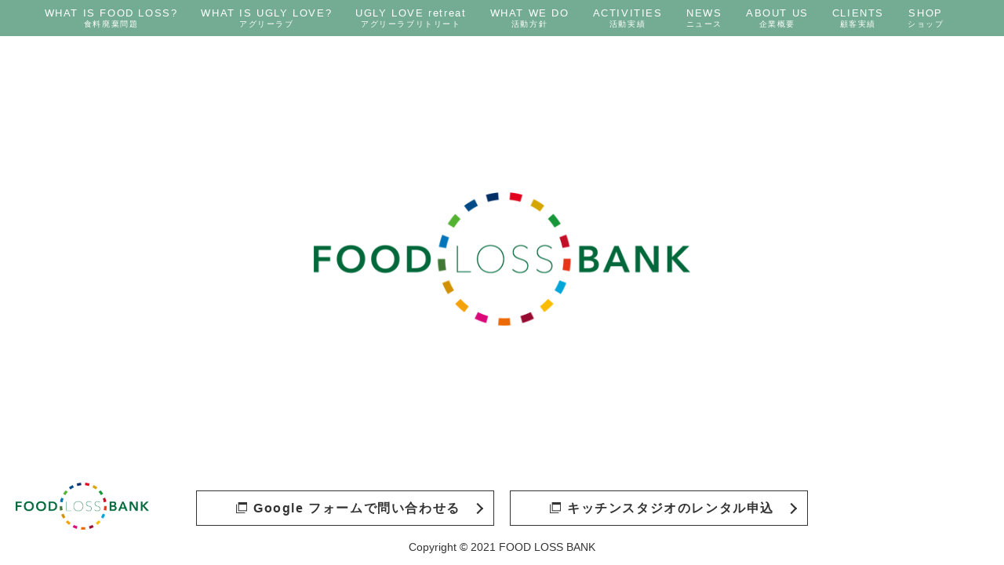

--- FILE ---
content_type: text/html; charset=UTF-8
request_url: https://www.foodlossbank.com/%E3%83%95%E3%82%A1%E3%82%A4%E3%83%AB_002
body_size: 5889
content:
<!DOCTYPE html>
<html>
<head>
<meta charset="utf-8">
<meta name="viewport" content="width=device-width">
<link rel="icon" type="image/x-icon" href="https://www.foodlossbank.com/flb_wp/wp-content/themes/flb/images/favicon.ico">

<meta name="robots" content="index,follow">
<meta name="keywords" content="">
<meta name="description" content="">
<link rel="stylesheet" href="https://www.foodlossbank.com/flb_wp/wp-content/themes/flb/style.css">
<link rel="stylesheet" type="text/css" href="https://www.foodlossbank.com/flb_wp/wp-content/themes/flb/js/slick-1.8.1/slick/slick.css"/>
<link rel="stylesheet" type="text/css" href="https://www.foodlossbank.com/flb_wp/wp-content/themes/flb/js/slick-1.8.1/slick/slick-theme.css"/>
<link rel="stylesheet" href="https://www.foodlossbank.com/flb_wp/wp-content/themes/flb/js/luminous-main/dist/luminous-basic.min.css">

		<!-- All in One SEO 4.9.3 - aioseo.com -->
		<title>ファイル_002 | FOOD LOSS BANK（フードロスバンク）</title>
	<meta name="robots" content="max-image-preview:large" />
	<meta name="author" content="y.ishikawa@public-id.com"/>
	<link rel="canonical" href="https://www.foodlossbank.com/%e3%83%95%e3%82%a1%e3%82%a4%e3%83%ab_002" />
	<meta name="generator" content="All in One SEO (AIOSEO) 4.9.3" />
		<meta property="og:locale" content="ja_JP" />
		<meta property="og:site_name" content="FOOD LOSS BANK（フードロスバンク） |" />
		<meta property="og:type" content="article" />
		<meta property="og:title" content="ファイル_002 | FOOD LOSS BANK（フードロスバンク）" />
		<meta property="og:url" content="https://www.foodlossbank.com/%e3%83%95%e3%82%a1%e3%82%a4%e3%83%ab_002" />
		<meta property="article:published_time" content="2020-10-05T10:00:33+00:00" />
		<meta property="article:modified_time" content="2020-10-05T10:00:33+00:00" />
		<meta name="twitter:card" content="summary" />
		<meta name="twitter:title" content="ファイル_002 | FOOD LOSS BANK（フードロスバンク）" />
		<script type="application/ld+json" class="aioseo-schema">
			{"@context":"https:\/\/schema.org","@graph":[{"@type":"BreadcrumbList","@id":"https:\/\/www.foodlossbank.com\/%e3%83%95%e3%82%a1%e3%82%a4%e3%83%ab_002#breadcrumblist","itemListElement":[{"@type":"ListItem","@id":"https:\/\/www.foodlossbank.com#listItem","position":1,"name":"Home","item":"https:\/\/www.foodlossbank.com","nextItem":{"@type":"ListItem","@id":"https:\/\/www.foodlossbank.com\/%e3%83%95%e3%82%a1%e3%82%a4%e3%83%ab_002#listItem","name":"\u30d5\u30a1\u30a4\u30eb_002"}},{"@type":"ListItem","@id":"https:\/\/www.foodlossbank.com\/%e3%83%95%e3%82%a1%e3%82%a4%e3%83%ab_002#listItem","position":2,"name":"\u30d5\u30a1\u30a4\u30eb_002","previousItem":{"@type":"ListItem","@id":"https:\/\/www.foodlossbank.com#listItem","name":"Home"}}]},{"@type":"ItemPage","@id":"https:\/\/www.foodlossbank.com\/%e3%83%95%e3%82%a1%e3%82%a4%e3%83%ab_002#itempage","url":"https:\/\/www.foodlossbank.com\/%e3%83%95%e3%82%a1%e3%82%a4%e3%83%ab_002","name":"\u30d5\u30a1\u30a4\u30eb_002 | FOOD LOSS BANK\uff08\u30d5\u30fc\u30c9\u30ed\u30b9\u30d0\u30f3\u30af\uff09","inLanguage":"ja","isPartOf":{"@id":"https:\/\/www.foodlossbank.com\/#website"},"breadcrumb":{"@id":"https:\/\/www.foodlossbank.com\/%e3%83%95%e3%82%a1%e3%82%a4%e3%83%ab_002#breadcrumblist"},"author":{"@id":"https:\/\/www.foodlossbank.com\/archives\/author\/y-ishikawapublic-id-com#author"},"creator":{"@id":"https:\/\/www.foodlossbank.com\/archives\/author\/y-ishikawapublic-id-com#author"},"datePublished":"2020-10-05T19:00:33+09:00","dateModified":"2020-10-05T19:00:33+09:00"},{"@type":"Organization","@id":"https:\/\/www.foodlossbank.com\/#organization","name":"FOOD LOSS BANK\uff08\u30d5\u30fc\u30c9\u30ed\u30b9\u30d0\u30f3\u30af\uff09","url":"https:\/\/www.foodlossbank.com\/"},{"@type":"Person","@id":"https:\/\/www.foodlossbank.com\/archives\/author\/y-ishikawapublic-id-com#author","url":"https:\/\/www.foodlossbank.com\/archives\/author\/y-ishikawapublic-id-com","name":"y.ishikawa@public-id.com","image":{"@type":"ImageObject","@id":"https:\/\/www.foodlossbank.com\/%e3%83%95%e3%82%a1%e3%82%a4%e3%83%ab_002#authorImage","url":"https:\/\/secure.gravatar.com\/avatar\/1de21cef75dc0bc36e9f852b31fb1009?s=96&d=mm&r=g","width":96,"height":96,"caption":"y.ishikawa@public-id.com"}},{"@type":"WebSite","@id":"https:\/\/www.foodlossbank.com\/#website","url":"https:\/\/www.foodlossbank.com\/","name":"FOOD LOSS BANK\uff08\u30d5\u30fc\u30c9\u30ed\u30b9\u30d0\u30f3\u30af\uff09","inLanguage":"ja","publisher":{"@id":"https:\/\/www.foodlossbank.com\/#organization"}}]}
		</script>
		<!-- All in One SEO -->

<link rel="alternate" type="application/rss+xml" title="FOOD LOSS BANK（フードロスバンク） &raquo; ファイル_002 のコメントのフィード" href="https://www.foodlossbank.com/feed/?attachment_id=268" />
<script type="text/javascript">
window._wpemojiSettings = {"baseUrl":"https:\/\/s.w.org\/images\/core\/emoji\/14.0.0\/72x72\/","ext":".png","svgUrl":"https:\/\/s.w.org\/images\/core\/emoji\/14.0.0\/svg\/","svgExt":".svg","source":{"concatemoji":"https:\/\/www.foodlossbank.com\/flb_wp\/wp-includes\/js\/wp-emoji-release.min.js?ver=6.3.7"}};
/*! This file is auto-generated */
!function(i,n){var o,s,e;function c(e){try{var t={supportTests:e,timestamp:(new Date).valueOf()};sessionStorage.setItem(o,JSON.stringify(t))}catch(e){}}function p(e,t,n){e.clearRect(0,0,e.canvas.width,e.canvas.height),e.fillText(t,0,0);var t=new Uint32Array(e.getImageData(0,0,e.canvas.width,e.canvas.height).data),r=(e.clearRect(0,0,e.canvas.width,e.canvas.height),e.fillText(n,0,0),new Uint32Array(e.getImageData(0,0,e.canvas.width,e.canvas.height).data));return t.every(function(e,t){return e===r[t]})}function u(e,t,n){switch(t){case"flag":return n(e,"\ud83c\udff3\ufe0f\u200d\u26a7\ufe0f","\ud83c\udff3\ufe0f\u200b\u26a7\ufe0f")?!1:!n(e,"\ud83c\uddfa\ud83c\uddf3","\ud83c\uddfa\u200b\ud83c\uddf3")&&!n(e,"\ud83c\udff4\udb40\udc67\udb40\udc62\udb40\udc65\udb40\udc6e\udb40\udc67\udb40\udc7f","\ud83c\udff4\u200b\udb40\udc67\u200b\udb40\udc62\u200b\udb40\udc65\u200b\udb40\udc6e\u200b\udb40\udc67\u200b\udb40\udc7f");case"emoji":return!n(e,"\ud83e\udef1\ud83c\udffb\u200d\ud83e\udef2\ud83c\udfff","\ud83e\udef1\ud83c\udffb\u200b\ud83e\udef2\ud83c\udfff")}return!1}function f(e,t,n){var r="undefined"!=typeof WorkerGlobalScope&&self instanceof WorkerGlobalScope?new OffscreenCanvas(300,150):i.createElement("canvas"),a=r.getContext("2d",{willReadFrequently:!0}),o=(a.textBaseline="top",a.font="600 32px Arial",{});return e.forEach(function(e){o[e]=t(a,e,n)}),o}function t(e){var t=i.createElement("script");t.src=e,t.defer=!0,i.head.appendChild(t)}"undefined"!=typeof Promise&&(o="wpEmojiSettingsSupports",s=["flag","emoji"],n.supports={everything:!0,everythingExceptFlag:!0},e=new Promise(function(e){i.addEventListener("DOMContentLoaded",e,{once:!0})}),new Promise(function(t){var n=function(){try{var e=JSON.parse(sessionStorage.getItem(o));if("object"==typeof e&&"number"==typeof e.timestamp&&(new Date).valueOf()<e.timestamp+604800&&"object"==typeof e.supportTests)return e.supportTests}catch(e){}return null}();if(!n){if("undefined"!=typeof Worker&&"undefined"!=typeof OffscreenCanvas&&"undefined"!=typeof URL&&URL.createObjectURL&&"undefined"!=typeof Blob)try{var e="postMessage("+f.toString()+"("+[JSON.stringify(s),u.toString(),p.toString()].join(",")+"));",r=new Blob([e],{type:"text/javascript"}),a=new Worker(URL.createObjectURL(r),{name:"wpTestEmojiSupports"});return void(a.onmessage=function(e){c(n=e.data),a.terminate(),t(n)})}catch(e){}c(n=f(s,u,p))}t(n)}).then(function(e){for(var t in e)n.supports[t]=e[t],n.supports.everything=n.supports.everything&&n.supports[t],"flag"!==t&&(n.supports.everythingExceptFlag=n.supports.everythingExceptFlag&&n.supports[t]);n.supports.everythingExceptFlag=n.supports.everythingExceptFlag&&!n.supports.flag,n.DOMReady=!1,n.readyCallback=function(){n.DOMReady=!0}}).then(function(){return e}).then(function(){var e;n.supports.everything||(n.readyCallback(),(e=n.source||{}).concatemoji?t(e.concatemoji):e.wpemoji&&e.twemoji&&(t(e.twemoji),t(e.wpemoji)))}))}((window,document),window._wpemojiSettings);
</script>
<style type="text/css">
img.wp-smiley,
img.emoji {
	display: inline !important;
	border: none !important;
	box-shadow: none !important;
	height: 1em !important;
	width: 1em !important;
	margin: 0 0.07em !important;
	vertical-align: -0.1em !important;
	background: none !important;
	padding: 0 !important;
}
</style>
	<link rel='stylesheet' id='wp-block-library-css' href='https://www.foodlossbank.com/flb_wp/wp-includes/css/dist/block-library/style.min.css?ver=6.3.7' type='text/css' media='all' />
<link rel='stylesheet' id='aioseo/css/src/vue/standalone/blocks/table-of-contents/global.scss-css' href='https://www.foodlossbank.com/flb_wp/wp-content/plugins/all-in-one-seo-pack/dist/Lite/assets/css/table-of-contents/global.e90f6d47.css?ver=4.9.3' type='text/css' media='all' />
<style id='classic-theme-styles-inline-css' type='text/css'>
/*! This file is auto-generated */
.wp-block-button__link{color:#fff;background-color:#32373c;border-radius:9999px;box-shadow:none;text-decoration:none;padding:calc(.667em + 2px) calc(1.333em + 2px);font-size:1.125em}.wp-block-file__button{background:#32373c;color:#fff;text-decoration:none}
</style>
<style id='global-styles-inline-css' type='text/css'>
body{--wp--preset--color--black: #000000;--wp--preset--color--cyan-bluish-gray: #abb8c3;--wp--preset--color--white: #ffffff;--wp--preset--color--pale-pink: #f78da7;--wp--preset--color--vivid-red: #cf2e2e;--wp--preset--color--luminous-vivid-orange: #ff6900;--wp--preset--color--luminous-vivid-amber: #fcb900;--wp--preset--color--light-green-cyan: #7bdcb5;--wp--preset--color--vivid-green-cyan: #00d084;--wp--preset--color--pale-cyan-blue: #8ed1fc;--wp--preset--color--vivid-cyan-blue: #0693e3;--wp--preset--color--vivid-purple: #9b51e0;--wp--preset--gradient--vivid-cyan-blue-to-vivid-purple: linear-gradient(135deg,rgba(6,147,227,1) 0%,rgb(155,81,224) 100%);--wp--preset--gradient--light-green-cyan-to-vivid-green-cyan: linear-gradient(135deg,rgb(122,220,180) 0%,rgb(0,208,130) 100%);--wp--preset--gradient--luminous-vivid-amber-to-luminous-vivid-orange: linear-gradient(135deg,rgba(252,185,0,1) 0%,rgba(255,105,0,1) 100%);--wp--preset--gradient--luminous-vivid-orange-to-vivid-red: linear-gradient(135deg,rgba(255,105,0,1) 0%,rgb(207,46,46) 100%);--wp--preset--gradient--very-light-gray-to-cyan-bluish-gray: linear-gradient(135deg,rgb(238,238,238) 0%,rgb(169,184,195) 100%);--wp--preset--gradient--cool-to-warm-spectrum: linear-gradient(135deg,rgb(74,234,220) 0%,rgb(151,120,209) 20%,rgb(207,42,186) 40%,rgb(238,44,130) 60%,rgb(251,105,98) 80%,rgb(254,248,76) 100%);--wp--preset--gradient--blush-light-purple: linear-gradient(135deg,rgb(255,206,236) 0%,rgb(152,150,240) 100%);--wp--preset--gradient--blush-bordeaux: linear-gradient(135deg,rgb(254,205,165) 0%,rgb(254,45,45) 50%,rgb(107,0,62) 100%);--wp--preset--gradient--luminous-dusk: linear-gradient(135deg,rgb(255,203,112) 0%,rgb(199,81,192) 50%,rgb(65,88,208) 100%);--wp--preset--gradient--pale-ocean: linear-gradient(135deg,rgb(255,245,203) 0%,rgb(182,227,212) 50%,rgb(51,167,181) 100%);--wp--preset--gradient--electric-grass: linear-gradient(135deg,rgb(202,248,128) 0%,rgb(113,206,126) 100%);--wp--preset--gradient--midnight: linear-gradient(135deg,rgb(2,3,129) 0%,rgb(40,116,252) 100%);--wp--preset--font-size--small: 13px;--wp--preset--font-size--medium: 20px;--wp--preset--font-size--large: 36px;--wp--preset--font-size--x-large: 42px;--wp--preset--spacing--20: 0.44rem;--wp--preset--spacing--30: 0.67rem;--wp--preset--spacing--40: 1rem;--wp--preset--spacing--50: 1.5rem;--wp--preset--spacing--60: 2.25rem;--wp--preset--spacing--70: 3.38rem;--wp--preset--spacing--80: 5.06rem;--wp--preset--shadow--natural: 6px 6px 9px rgba(0, 0, 0, 0.2);--wp--preset--shadow--deep: 12px 12px 50px rgba(0, 0, 0, 0.4);--wp--preset--shadow--sharp: 6px 6px 0px rgba(0, 0, 0, 0.2);--wp--preset--shadow--outlined: 6px 6px 0px -3px rgba(255, 255, 255, 1), 6px 6px rgba(0, 0, 0, 1);--wp--preset--shadow--crisp: 6px 6px 0px rgba(0, 0, 0, 1);}:where(.is-layout-flex){gap: 0.5em;}:where(.is-layout-grid){gap: 0.5em;}body .is-layout-flow > .alignleft{float: left;margin-inline-start: 0;margin-inline-end: 2em;}body .is-layout-flow > .alignright{float: right;margin-inline-start: 2em;margin-inline-end: 0;}body .is-layout-flow > .aligncenter{margin-left: auto !important;margin-right: auto !important;}body .is-layout-constrained > .alignleft{float: left;margin-inline-start: 0;margin-inline-end: 2em;}body .is-layout-constrained > .alignright{float: right;margin-inline-start: 2em;margin-inline-end: 0;}body .is-layout-constrained > .aligncenter{margin-left: auto !important;margin-right: auto !important;}body .is-layout-constrained > :where(:not(.alignleft):not(.alignright):not(.alignfull)){max-width: var(--wp--style--global--content-size);margin-left: auto !important;margin-right: auto !important;}body .is-layout-constrained > .alignwide{max-width: var(--wp--style--global--wide-size);}body .is-layout-flex{display: flex;}body .is-layout-flex{flex-wrap: wrap;align-items: center;}body .is-layout-flex > *{margin: 0;}body .is-layout-grid{display: grid;}body .is-layout-grid > *{margin: 0;}:where(.wp-block-columns.is-layout-flex){gap: 2em;}:where(.wp-block-columns.is-layout-grid){gap: 2em;}:where(.wp-block-post-template.is-layout-flex){gap: 1.25em;}:where(.wp-block-post-template.is-layout-grid){gap: 1.25em;}.has-black-color{color: var(--wp--preset--color--black) !important;}.has-cyan-bluish-gray-color{color: var(--wp--preset--color--cyan-bluish-gray) !important;}.has-white-color{color: var(--wp--preset--color--white) !important;}.has-pale-pink-color{color: var(--wp--preset--color--pale-pink) !important;}.has-vivid-red-color{color: var(--wp--preset--color--vivid-red) !important;}.has-luminous-vivid-orange-color{color: var(--wp--preset--color--luminous-vivid-orange) !important;}.has-luminous-vivid-amber-color{color: var(--wp--preset--color--luminous-vivid-amber) !important;}.has-light-green-cyan-color{color: var(--wp--preset--color--light-green-cyan) !important;}.has-vivid-green-cyan-color{color: var(--wp--preset--color--vivid-green-cyan) !important;}.has-pale-cyan-blue-color{color: var(--wp--preset--color--pale-cyan-blue) !important;}.has-vivid-cyan-blue-color{color: var(--wp--preset--color--vivid-cyan-blue) !important;}.has-vivid-purple-color{color: var(--wp--preset--color--vivid-purple) !important;}.has-black-background-color{background-color: var(--wp--preset--color--black) !important;}.has-cyan-bluish-gray-background-color{background-color: var(--wp--preset--color--cyan-bluish-gray) !important;}.has-white-background-color{background-color: var(--wp--preset--color--white) !important;}.has-pale-pink-background-color{background-color: var(--wp--preset--color--pale-pink) !important;}.has-vivid-red-background-color{background-color: var(--wp--preset--color--vivid-red) !important;}.has-luminous-vivid-orange-background-color{background-color: var(--wp--preset--color--luminous-vivid-orange) !important;}.has-luminous-vivid-amber-background-color{background-color: var(--wp--preset--color--luminous-vivid-amber) !important;}.has-light-green-cyan-background-color{background-color: var(--wp--preset--color--light-green-cyan) !important;}.has-vivid-green-cyan-background-color{background-color: var(--wp--preset--color--vivid-green-cyan) !important;}.has-pale-cyan-blue-background-color{background-color: var(--wp--preset--color--pale-cyan-blue) !important;}.has-vivid-cyan-blue-background-color{background-color: var(--wp--preset--color--vivid-cyan-blue) !important;}.has-vivid-purple-background-color{background-color: var(--wp--preset--color--vivid-purple) !important;}.has-black-border-color{border-color: var(--wp--preset--color--black) !important;}.has-cyan-bluish-gray-border-color{border-color: var(--wp--preset--color--cyan-bluish-gray) !important;}.has-white-border-color{border-color: var(--wp--preset--color--white) !important;}.has-pale-pink-border-color{border-color: var(--wp--preset--color--pale-pink) !important;}.has-vivid-red-border-color{border-color: var(--wp--preset--color--vivid-red) !important;}.has-luminous-vivid-orange-border-color{border-color: var(--wp--preset--color--luminous-vivid-orange) !important;}.has-luminous-vivid-amber-border-color{border-color: var(--wp--preset--color--luminous-vivid-amber) !important;}.has-light-green-cyan-border-color{border-color: var(--wp--preset--color--light-green-cyan) !important;}.has-vivid-green-cyan-border-color{border-color: var(--wp--preset--color--vivid-green-cyan) !important;}.has-pale-cyan-blue-border-color{border-color: var(--wp--preset--color--pale-cyan-blue) !important;}.has-vivid-cyan-blue-border-color{border-color: var(--wp--preset--color--vivid-cyan-blue) !important;}.has-vivid-purple-border-color{border-color: var(--wp--preset--color--vivid-purple) !important;}.has-vivid-cyan-blue-to-vivid-purple-gradient-background{background: var(--wp--preset--gradient--vivid-cyan-blue-to-vivid-purple) !important;}.has-light-green-cyan-to-vivid-green-cyan-gradient-background{background: var(--wp--preset--gradient--light-green-cyan-to-vivid-green-cyan) !important;}.has-luminous-vivid-amber-to-luminous-vivid-orange-gradient-background{background: var(--wp--preset--gradient--luminous-vivid-amber-to-luminous-vivid-orange) !important;}.has-luminous-vivid-orange-to-vivid-red-gradient-background{background: var(--wp--preset--gradient--luminous-vivid-orange-to-vivid-red) !important;}.has-very-light-gray-to-cyan-bluish-gray-gradient-background{background: var(--wp--preset--gradient--very-light-gray-to-cyan-bluish-gray) !important;}.has-cool-to-warm-spectrum-gradient-background{background: var(--wp--preset--gradient--cool-to-warm-spectrum) !important;}.has-blush-light-purple-gradient-background{background: var(--wp--preset--gradient--blush-light-purple) !important;}.has-blush-bordeaux-gradient-background{background: var(--wp--preset--gradient--blush-bordeaux) !important;}.has-luminous-dusk-gradient-background{background: var(--wp--preset--gradient--luminous-dusk) !important;}.has-pale-ocean-gradient-background{background: var(--wp--preset--gradient--pale-ocean) !important;}.has-electric-grass-gradient-background{background: var(--wp--preset--gradient--electric-grass) !important;}.has-midnight-gradient-background{background: var(--wp--preset--gradient--midnight) !important;}.has-small-font-size{font-size: var(--wp--preset--font-size--small) !important;}.has-medium-font-size{font-size: var(--wp--preset--font-size--medium) !important;}.has-large-font-size{font-size: var(--wp--preset--font-size--large) !important;}.has-x-large-font-size{font-size: var(--wp--preset--font-size--x-large) !important;}
.wp-block-navigation a:where(:not(.wp-element-button)){color: inherit;}
:where(.wp-block-post-template.is-layout-flex){gap: 1.25em;}:where(.wp-block-post-template.is-layout-grid){gap: 1.25em;}
:where(.wp-block-columns.is-layout-flex){gap: 2em;}:where(.wp-block-columns.is-layout-grid){gap: 2em;}
.wp-block-pullquote{font-size: 1.5em;line-height: 1.6;}
</style>
<link rel="https://api.w.org/" href="https://www.foodlossbank.com/wp-json/" /><link rel="alternate" type="application/json" href="https://www.foodlossbank.com/wp-json/wp/v2/media/268" /><link rel="EditURI" type="application/rsd+xml" title="RSD" href="https://www.foodlossbank.com/flb_wp/xmlrpc.php?rsd" />
<meta name="generator" content="WordPress 6.3.7" />
<link rel='shortlink' href='https://www.foodlossbank.com/?p=268' />
<link rel="alternate" type="application/json+oembed" href="https://www.foodlossbank.com/wp-json/oembed/1.0/embed?url=https%3A%2F%2Fwww.foodlossbank.com%2F%25e3%2583%2595%25e3%2582%25a1%25e3%2582%25a4%25e3%2583%25ab_002" />
<link rel="alternate" type="text/xml+oembed" href="https://www.foodlossbank.com/wp-json/oembed/1.0/embed?url=https%3A%2F%2Fwww.foodlossbank.com%2F%25e3%2583%2595%25e3%2582%25a1%25e3%2582%25a4%25e3%2583%25ab_002&#038;format=xml" />

<script src="https://ajax.googleapis.com/ajax/libs/jquery/3.4.1/jquery.min.js"></script>
<script>
$(function() {
    $('.navToggle').click(function() {
        $(this).toggleClass('active');
 
        if ($(this).hasClass('active')) {
            $('#nav').addClass('active');
        } else {
            $('#nav').removeClass('active');
        }
    });
});
</script>

</head>
    <body>
            <div id="header" class="wrap">
            <header>
              <nav>
                <div id="nav">
                <div class="navToggle">
                <span></span><span></span><span></span>
                <span>menu</span>
                </div>
                <ul>
                    <li data-menuanchor="concept"><a href="https://www.foodlossbank.com/concept/">WHAT IS FOOD LOSS?<br><span class="menu_sub">食料廃棄問題</span></a></li>
                    <li data-menuanchor="uglylove"><a href="https://www.foodlossbank.com/uglylove/">WHAT IS UGLY LOVE?<br><span class="menu_sub">アグリーラブ</span></a></li>
                    <li data-menuanchor="retreat"><a href="https://www.foodlossbank.com/retreat/">UGLY LOVE retreat<br><span class="menu_sub">アグリーラブリトリート</span></a></li>
                    <li data-menuanchor="activity"><a href="https://www.foodlossbank.com/activity/">WHAT WE DO<br><span class="menu_sub">活動方針</span></a></li>
                    <li data-menuanchor="activities"><a href="https://www.foodlossbank.com/activities/">ACTIVITIES<br><span class="menu_sub">活動実績</span></a></li>
                    <li data-menuanchor="news"><a href="https://www.foodlossbank.com/news/">NEWS<br><span class="menu_sub">ニュース</span></a></li>
                    <li data-menuanchor="about"><a href="https://www.foodlossbank.com/about/">ABOUT US<br><span class="menu_sub">企業概要</span></a></li>
                    <li data-menuanchor="clients"><a href="https://www.foodlossbank.com/clients/">CLIENTS<br><span class="menu_sub">顧客実績</span></a></li>
					<li data-menuanchor="shop"><a href="https://foodlossbank.stores.jp/">SHOP<br><span class="menu_sub">ショップ</span></a></li>
                </ul>
                </div>
              </nav>
            </header>
        </div>          


	<div class="section" id="home">
      <div class="contents center">
        <img class="logo_img" src="https://www.foodlossbank.com/flb_wp/wp-content/themes/flb/images/logo.png" alt="FOOD LOSS BANK">
      </div>
    </div>

		

    <footer>
                <a class="footer_logo_wrapper" href="https://www.foodlossbank.com/"><img class="footer_logo" src="https://www.foodlossbank.com/flb_wp/wp-content/themes/flb/images/logo.png" alt="FOOD LOSS BANK"></a>
        		<div class="inner">
        <a class="btn" href="https://forms.gle/oxJCogP5bCUKomFT7" target="_blank" rel="noopener noreferrer"><img src="https://www.foodlossbank.com/flb_wp/wp-content/themes/flb/images/new_window.png" alt="">Google フォームで問い合わせる</a>
		<a class="btn" href="https://www.spacemarket.com/spaces/bek9bq-texrxbv1k/rooms/ifdKn9vythNz5bwY/" target="_blank" rel="noopener noreferrer"><img src="https://www.foodlossbank.com/flb_wp/wp-content/themes/flb/images/new_window.png" alt="">キッチンスタジオのレンタル申込</a>	
        </div>
		<small>Copyright © 2021 FOOD LOSS BANK</small>
    </footer>
<!-- javascript -->
<script src="https://ajax.googleapis.com/ajax/libs/jquery/3.4.1/jquery.min.js"></script>

<script src="https://www.foodlossbank.com/flb_wp/wp-content/themes/flb/js/luminous-main/dist/Luminous.min.js"></script>
<script src="https://www.foodlossbank.com/flb_wp/wp-content/themes/flb/js/lazyload.min.js"></script>
<script type="text/javascript" src="https://www.foodlossbank.com/flb_wp/wp-content/themes/flb/js/slick-1.8.1/slick/slick.min.js"></script>
<script>
let str = '.luminous_';
for (let i = 1; i < 20; i++) {
  str = '.luminous_';
  str = str + i;
  new LuminousGallery(document.querySelectorAll(str));	
}
</script>
<script type="text/javascript">
  $(document).ready(function(){
    $('.slider').slick({
      dots : true
    });
  });
</script>
<script>
    lazyload();
</script>
</body>
</html>

--- FILE ---
content_type: text/css
request_url: https://www.foodlossbank.com/flb_wp/wp-content/themes/flb/style.css
body_size: 3256
content:
@charset "utf-8";
/* CSS Document */
* {
  box-sizing: border-box;
}

body,
p,
ul,
ol,
h1,
h2,
h3,
h4,
dl,
dd,
figure,
figcaption,
input {
  margin: 0;
  padding: 0;}

header,
section,
footer,
main,
nav,
figure {
  display: block; }

img {
  max-width: 100%;
  height: auto;
  vertical-align: top;
  border: 0; }

svg,
input {
  vertical-align: top; }

i {
  font-style: normal; }

input {
  outline: none; }

input[type='submit'] {
  cursor: pointer; }


html {
    font-size: 62.5%;
}

body {
    color: #333;
    font-family: Arial, Roboto,"Droid Sans","游ゴシック","YuGothic","ヒラギノ角ゴ ProN W3","Hiragino Kaku Gothic ProN","メイリオ","Meiryo",sans-serif;
    line-height:1.45;
    font-size: 1.6rem;
    font-feature-settings: "palt";
    letter-spacing: 0.1em;
    box-sizing: border-box;
}

a {
    color: #333;
    text-decoration: none;
    transition:opacity .3s;
}
a:hover {
opacity:.6;
}

img {
    max-width: 100%;
    height: auto;
}

/* utility */

h2 {
  font-size: 4.2rem;
  font-weight: 700;
  color: #67474D;
  margin-bottom: 40px;
}

h3 {
  font-size: 2.2rem;
  letter-spacing: .15em;
  color: #67474D;
  margin-bottom: 20px;
}

h4 {
  font-size: 1.8rem;
  margin-bottom: 20px;
}

p {
	font-size: 1.6rem;
}

small {
  font-size: 1.4rem;
  letter-spacing: 0;
}

/* btn */
.btn{
  font-weight: bold;
  padding: 10px 50px;
  max-width:100%;
  border: solid 1px;
  display: inline-block;
  position:relative;
  margin: auto;
}
.btn:before {
  content: "";
  position: absolute;
  top: 50%;
  margin-top: -5px;
  width: 8px;
  height: 8px;
  border-top: 2px solid;
  right: 15px;
  border-right: 2px solid;
  transform: rotate(45deg);
}

a.btn img{
height:14px;	
padding: 0 8px;
margin: 4px auto;
-webkit-box-shadow:none;
box-shadow: none;
}

/* navi */

.navToggle {
  display: none;
}

#nav {
  display:flex;
  width: 100vw;
    position: fixed;
    z-index: 100;
  font-size: 1.3rem;
  text-align: center;
  line-height: 1;
  color: #fff;
  background-color: rgba(0,104,58,0.55);
}
#nav ul {  
  display: flex;
  list-style: none;
  margin:auto;
  padding-right: 20px;
}
#nav li {
  margin: auto;
  
}
#nav a {
  display: inline-block;
  padding:10px 15px;
  color: #fff;
}
#nav .menu_sub {
	font-size: 1rem;
}

/* section */
.section {
  margin:auto;
  width: 100%;
  height: 100vh;
  overflow-x: hidden;
}

#home {
  vertical-align: middle;
  display: table-cell;
  width: 100vw;
}

.page {
  height: 100vh;
  vertical-align: middle;
}

.contents {
  margin: auto;
  padding:60px 40px 120px;
  max-width: 1280px;
}

.contents2 {
  margin: auto;
  padding:20px 0 120px;
}

.contents_sub {
	max-width: 1280px;
	margin: auto;
 	padding: 40px;
}
.contents2 div {
	width: 100%;
}
.contents2 div:nth-child(even) {
	background: #fafbfc;
}

.breadcrumb {
  padding: 50px 0 0 40px;
  font-size: 1.3rem;
	    max-width: 1280px;
    margin: auto;
}
.breadcrumb, .breadcrumb a {
  text-decoration: none;
  color: #aaa;
}

.breadcrumb.afterimg {
  margin-left: 60vw;
  padding-left: 10px;
}
#concept .breadcrumb {
  color: #fff;
}

.box {
	display:flex;
	margin:auto;
}
.box .contents {
  flex:1;
}
.box.top {
  align-items: flex-start;
}

.img_1 {
  height: 100vh;
  display: block;
  position: fixed;
  width: 60vw;
}

.slick-slide img {
  width: 100%;
  height: 100vh;
  object-fit: cover;
}
.slick-next.slick-arrow {
  right: 20px;
  z-index: 99;
}
.slick-prev.slick-arrow {
  left: 20px;
  z-index: 99;
}
.slick-dots {
  bottom: 75px;
}

.img_w {
    display:block;
    width:330px;
    object-fit:contain;
    padding-right: 40px;
}

.box2 .contents {
  padding-top: 20px;
  flex: 0;
}

.img_contents {
  margin-left: 60vw;
}

.box2 {
  display: flex;
  flex-direction: column;
  justify-content: center;
}

.box2 img {
  padding-bottom: 20px;
  object-fit: contain;
}
.box_img2 {
  width: 60vw;
	height:100vh;
  position: fixed;
  top:0;
}
.box_img2 img {
  height: 100%;
  object-fit: cover;
}

.img_text {
  position: absolute;
  top: 50px;
  left: 10px;
  font-weight: bold;
  color: #fff;
}

.box_img3 {
  width: 60vw;
  position: fixed;
  top: 0;
  right: 0;
}

.box_img3 img {
  height: 33.333vh;
  width: 100%;
  object-fit: cover;
}
.img_contents2 {
  margin-right: 60vw;
}

.logo_img {
    max-height: 170px;
    max-width: 100%;
    width: auto;
}

#concept {
  background-image: url(/images/306436_s.png);
  background-size: cover;
  color: #fff;
}

#concept h2 {
  color: #fff;
}
#concept a {
  color: #fff;
  text-decoration: underline;
}

.bg-bl {
  display: table-cell;
  vertical-align: middle;
  width: 100vw;
  height: 100vh;
  background-color: rgb(0,0,0,0.5);
}

.tab-wrap {
    display: flex;
    flex-wrap: wrap;
  justify-content: space-between;
}

.tab-label {
    color: #67474d;
    font-weight: bold;
    background: rgba(98,72,77,0.05);
    margin: 0;
    z-index: 100;
    height: 60px;
    text-align: center;
    vertical-align: middle;
    order: -1;
    border-bottom: #67474D;
    width: calc(100% / 3 - 2px);
    box-sizing: border-box;
    line-height: 60px;
}
.tab-content {
    width: 100%;
    min-height: 500px;
    display: none;
    border: 1px #67474D solid;
    padding: 40px;
}
/* アクティブなタブ */
.tab-switch:checked+.tab-label {
    border-bottom: 5px #67474d solid;
}
.tab-switch:checked+.tab-label+.tab-content {
     display: block;
}
.tab-switch {
    display: none;
}

.news_text {
	display: inline-block;
	padding-bottom: 20px;
}

#news th {
	width: 180px;
	vertical-align: top;
}
#news img {
	display: inline-block;
	padding: 0 0 0 20px;
	max-height: 120px;
	float: right;
	width: auto;
}
table {
  width: 100%;
  word-break: break-word;
}
th {
  width: 140px;
  text-align: left;
  font-weight: 500;
}


th, td {
  padding: 20px 0;
  border-bottom: 1px solid rgba(98,72,77,0.1);
  max-width: 70vw;
}

.about-text {
  background: #fafbfc;
  padding: 40px;
  margin-bottom: 20px;
}

.about_title {
  width: 120px;
}

.profile {
  margin-right: 20px;
}

.profile img {
  margin-bottom:  10px;
}

.client {
	margin: auto 0 0;
	padding: 20px;
	width:33.333%;
}

.client_list {
	display:flex;
	flex-wrap:wrap;
	text-align:center;
	padding:0;
	margin-bottom:40px;
}

.client img {
  max-height: 180px;
  max-width:  300px;
  width:auto;
  margin-bottom: 10px;
}

footer {
    box-sizing: border-box;
  position: fixed;
  flex-wrap: wrap;
  width: 100%;
  background-color: #fff;
  height: 110px;
  bottom: 0;
  z-index: 100;
  margin:auto;
  text-align: center;
}
footer .inner{
    box-sizing: border-box;
    width: 100%;
  display: flex;
  justify-content: center; 
  align-items: center;
  text-align: center;
  padding:15px 20px;
  margin: auto;
}
footer .inner .btn{
    box-sizing: border-box;
    margin: 0 10px 0 10px ;
    width: 380px;
    padding: 10px 20px;
  }
footer .footer_logo_wrapper{
    box-sizing: border-box;
    position: absolute;
    top: 5px;
    left: 20px;
}
.footer_logo {
  max-height: 60px;
}
@media (max-width: 1200px) {
    /* footer {
      height: 180px;
    } */
    /* footer .footer_logo_wrapper{
        position: static;
        display: block;
        padding-top: 10px;
    } */
    .footer_logo {
        display: none;
      }
}
@media (max-width: 1000px) {
    footer .inner .btn{
        font-size: 1.4rem;
      }
}
@media (max-width: 866px) {
    footer{
        height: 160px;
    }
    footer .inner {
        display: block;
        padding-left: 0;
        padding-bottom: 0;
        text-align: center;
      }
      footer .inner .btn{
        margin-bottom: 16px;
      }
      /* .footer_logo {
        display: none;
      } */
}
@media (max-width: 400px) {
    footer .inner .btn{
        width: 100%;
      }
}


.copyright {
  position: absolute;
  bottom: 30px;
  right: 20px;
}

.events_list {
  display: flex;
  flex-wrap: wrap;
  align-items: flex-end;
}
.events {
    width: calc(50% - 10px);
    margin-right: 10px;
    margin-bottom: 40px;
}

.img_list {
  display: flex;
  flex-wrap: wrap;
  margin-bottom: 40px;
  position: relative;
}
.img_list img{
  display: block;
  width: 100%;
  height: 40vw;
  max-height: 520px;
  object-fit: cover;
  padding: 5px;
  border: 1px solid #eee;
}
a.luminous{
  cursor: zoom-in;
}

/* 共通 */
.center {
	text-align: center;
}

.mb-40 {
  margin-bottom: 40px;
}
.mb-60 {
  margin-bottom: 60px;
}


.pb-0 {
  padding-bottom: 0;
}

.m-20 {
  margin:auto 20px;
}

.lum-lightbox{
  z-index: 999;
}

@media (max-width: 1100px) {
  .breadcrumb {
    padding-top: 65px;
  }
	
	.img_text {
	  top: 65px;
	}
}
@media (max-width: 971px) {
  .breadcrumb {
    padding-top: 75px;
  }
	
	.img_text {
	  top: 75px;
	}
}
@media (max-width: 866px) {
  h2 {
    font-size: 3.6rem;
  }
  
  li {
    margin-left: 20px;
  }
	
  .breadcrumb {
    padding-top: 65px;
  }
	.img_text {
	  top: 65px;
	  font-size: 1.3rem;
	}
  
  #nav {
    height: 60px;
  }
  #nav a {
    width: 100%;
  }
  #nav ul {
    display: none;
    margin: 40px auto;
    text-align: center;
  }
  .navToggle {
    display: block;
    position: fixed;
    right: 12px;
    top: 5px;
    width: 42px;
    height: 51px;
    cursor: pointer;
    z-index: 3;
    text-align: center;
}
  .navToggle span {
    display: block;
    position: absolute;
    width: 32px;
    border-bottom: solid 2px #fff;
    -webkit-transition: .35s ease-in-out;
    -moz-transition: .35s ease-in-out;
    transition: .35s ease-in-out;
    left: 6px;
  }
  .navToggle span:nth-child(1) {
      top: 9px;
  }
  .navToggle span:nth-child(2) {
      opacity: 1;
      top: 18px;
  }
  .navToggle span:nth-child(3) {
      top: 27px;
  }
  .navToggle span:nth-child(4) {
      border: none;
      font-size: 9px;
      font-weight: bold;
      top: 34px;
  }
  
  .navToggle.active span:nth-child(1) {
    top: 18px;
    left: 6px;
    -webkit-transform: rotate(-45deg);
    -moz-transform: rotate(-45deg);
    transform: rotate(-45deg);
}
  .navToggle.active span:nth-child(2) {
    opacity: 0;
  }
  .navToggle.active span:nth-child(3) {
      top: 18px;
      -webkit-transform: rotate(45deg);
      -moz-transform: rotate(45deg);
      transform: rotate(45deg);
  }
  #nav.active {
    height: auto;
  }
  #nav.active ul {
    display: block;
  }
  
  .breadcrumb {
    padding-left: 20px;
  }
  .breadcrumb.afterimg {
    margin-left: 0;
    padding-top: 5px;
  }
  
  .section {
    height:auto;
  }
  #home {
    height:100vh;
	
  }
  
  .contents {
    padding: 40px 20px 100px;
  }

  .bg-bl {
    display: block;
    height: auto;
  }
  
  .box {
    display: block;
  }
  .img_1 {
    height: 100vw;
    width: 100vw;
    position: static;
  }
  .slick-slide img {
    width: 100vw;
    height: 100vw;
  }
  .slick-dots {
    bottom: 10px;
  }
  
  .img_w{
    padding-right: 0;
    padding-bottom: 20px;
    margin: auto;
  }
  .box_img2 {
    width: auto;
	  height:auto;
    position: static;
  }
  .box_img2 img {
    height: 40vh;
    width: 100vw;
  }
  .box_img3 {
    width: 100%;
    position: static;
  }
  .box_img3 img {
    height: 150px;
  }
  .img_contents {
    margin-left: 0;
    padding-top: 40px;
  }
  .img_contents2 {
    margin-right: auto;
    padding-bottom: 40px;
  }
  
  .profile {
    margin-right: 0;
  }
  .events_list {
    display: block;
  }
  .events {
    width: 100%;
    margin-bottom: 60px;
  }
  .img_list {
    display: block;
  }
  .img_list img {
    margin: auto;
    height: 80vw;
  }
  
  .client {
  	width: auto;
  }
  
  small {
    font-size: 1.3rem;
    display: block;
  }
  
  .btn {
    padding: 5px 35px 5px 10px;
    font-size: 1.4rem;
    margin-bottom: 5px;
  }
  
  .copyright {
    position:static;
  }
	
  #news img {
	padding-right: 10px;
}
}

@media (max-width: 590px) {
	.client_list {
      display: block;
	}
}

@media (max-width: 460px) {
  .lum-lightbox-inner img {
    max-width: 160vw !important;
    max-height: 85vh !important;
  }
  .lum-gallery-button:after {
    width: 6vw;
    height: 6vw;
  }
  .tab-label {
    font-size: 1.4rem;
  }

  .tab-switch:checked+.tab-label {
    border-bottom: 3px #67474d solid;
}
  
  .tab-content {
    padding: 40px  20px;
  }
  th {
    width: 60px;
  }
  th,td { 
    padding: 30px 10px;
  }
  #news th,td { 
    padding: 20px 5px;
	  max-width: 65vw;
  }
}